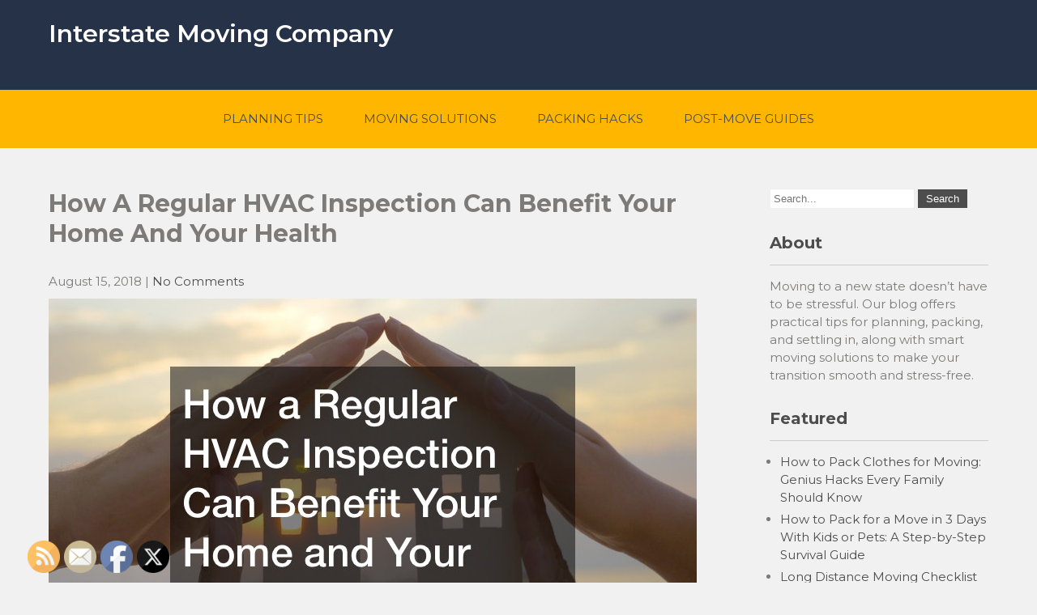

--- FILE ---
content_type: text/html; charset=UTF-8
request_url: https://interstatemovingcompany.me/2018/08/how-a-regular-hvac-inspection-can-benefit-your-home-and-your-health/
body_size: 15589
content:
 <!DOCTYPE html>
<html lang="en-US">
<head>
<meta charset="UTF-8">
<meta name="viewport" content="width=device-width">
<link rel="profile" href="http://gmpg.org/xfn/11">
<meta name='robots' content='index, follow, max-image-preview:large, max-snippet:-1, max-video-preview:-1' />

	<!-- This site is optimized with the Yoast SEO plugin v26.7 - https://yoast.com/wordpress/plugins/seo/ -->
	<title>How A Regular HVAC Inspection Can Benefit Your Home And Your Health - Interstate Moving Company</title>
	<link rel="canonical" href="https://interstatemovingcompany.me/2018/08/how-a-regular-hvac-inspection-can-benefit-your-home-and-your-health/" />
	<meta property="og:locale" content="en_US" />
	<meta property="og:type" content="article" />
	<meta property="og:title" content="How A Regular HVAC Inspection Can Benefit Your Home And Your Health - Interstate Moving Company" />
	<meta property="og:description" content="&nbsp; Are you in need of quality and reliable HVAC repairs? Do you have questions about repair and maintenance services? Have you been having trouble with your heating or cooling system? If so then you need to contact your local heating and cooling company or local HVAC contractor. Whether you have questions about furnace and [&hellip;]" />
	<meta property="og:url" content="https://interstatemovingcompany.me/2018/08/how-a-regular-hvac-inspection-can-benefit-your-home-and-your-health/" />
	<meta property="og:site_name" content="Interstate Moving Company" />
	<meta property="article:published_time" content="2018-08-15T01:51:57+00:00" />
	<meta property="article:modified_time" content="2023-06-03T14:03:03+00:00" />
	<meta property="og:image" content="http://interstatemovingcompany.me/wp-content/uploads/2022/10/731008.jpg" />
	<meta property="og:image:width" content="800" />
	<meta property="og:image:height" content="502" />
	<meta property="og:image:type" content="image/jpeg" />
	<meta name="author" content="Interstate Moving Company" />
	<meta name="twitter:card" content="summary_large_image" />
	<meta name="twitter:label1" content="Written by" />
	<meta name="twitter:data1" content="Interstate Moving Company" />
	<meta name="twitter:label2" content="Est. reading time" />
	<meta name="twitter:data2" content="6 minutes" />
	<script type="application/ld+json" class="yoast-schema-graph">{"@context":"https://schema.org","@graph":[{"@type":"Article","@id":"https://interstatemovingcompany.me/2018/08/how-a-regular-hvac-inspection-can-benefit-your-home-and-your-health/#article","isPartOf":{"@id":"https://interstatemovingcompany.me/2018/08/how-a-regular-hvac-inspection-can-benefit-your-home-and-your-health/"},"author":{"name":"Interstate Moving Company","@id":"https://interstatemovingcompany.me/#/schema/person/8c1bab118925818390089c5a7ee3034f"},"headline":"How A Regular HVAC Inspection Can Benefit Your Home And Your Health","datePublished":"2018-08-15T01:51:57+00:00","dateModified":"2023-06-03T14:03:03+00:00","mainEntityOfPage":{"@id":"https://interstatemovingcompany.me/2018/08/how-a-regular-hvac-inspection-can-benefit-your-home-and-your-health/"},"wordCount":1116,"commentCount":0,"publisher":{"@id":"https://interstatemovingcompany.me/#/schema/person/8c1bab118925818390089c5a7ee3034f"},"image":{"@id":"https://interstatemovingcompany.me/2018/08/how-a-regular-hvac-inspection-can-benefit-your-home-and-your-health/#primaryimage"},"thumbnailUrl":"https://interstatemovingcompany.me/wp-content/uploads/2022/10/731008.jpg","articleSection":["Commercial hvac system","Electrical contractor","Water filter"],"inLanguage":"en-US"},{"@type":"WebPage","@id":"https://interstatemovingcompany.me/2018/08/how-a-regular-hvac-inspection-can-benefit-your-home-and-your-health/","url":"https://interstatemovingcompany.me/2018/08/how-a-regular-hvac-inspection-can-benefit-your-home-and-your-health/","name":"How A Regular HVAC Inspection Can Benefit Your Home And Your Health - Interstate Moving Company","isPartOf":{"@id":"https://interstatemovingcompany.me/#website"},"primaryImageOfPage":{"@id":"https://interstatemovingcompany.me/2018/08/how-a-regular-hvac-inspection-can-benefit-your-home-and-your-health/#primaryimage"},"image":{"@id":"https://interstatemovingcompany.me/2018/08/how-a-regular-hvac-inspection-can-benefit-your-home-and-your-health/#primaryimage"},"thumbnailUrl":"https://interstatemovingcompany.me/wp-content/uploads/2022/10/731008.jpg","datePublished":"2018-08-15T01:51:57+00:00","dateModified":"2023-06-03T14:03:03+00:00","breadcrumb":{"@id":"https://interstatemovingcompany.me/2018/08/how-a-regular-hvac-inspection-can-benefit-your-home-and-your-health/#breadcrumb"},"inLanguage":"en-US","potentialAction":[{"@type":"ReadAction","target":["https://interstatemovingcompany.me/2018/08/how-a-regular-hvac-inspection-can-benefit-your-home-and-your-health/"]}]},{"@type":"ImageObject","inLanguage":"en-US","@id":"https://interstatemovingcompany.me/2018/08/how-a-regular-hvac-inspection-can-benefit-your-home-and-your-health/#primaryimage","url":"https://interstatemovingcompany.me/wp-content/uploads/2022/10/731008.jpg","contentUrl":"https://interstatemovingcompany.me/wp-content/uploads/2022/10/731008.jpg","width":800,"height":502},{"@type":"BreadcrumbList","@id":"https://interstatemovingcompany.me/2018/08/how-a-regular-hvac-inspection-can-benefit-your-home-and-your-health/#breadcrumb","itemListElement":[{"@type":"ListItem","position":1,"name":"Home","item":"https://interstatemovingcompany.me/"},{"@type":"ListItem","position":2,"name":"How A Regular HVAC Inspection Can Benefit Your Home And Your Health"}]},{"@type":"WebSite","@id":"https://interstatemovingcompany.me/#website","url":"https://interstatemovingcompany.me/","name":"Interstate Moving Company","description":"","publisher":{"@id":"https://interstatemovingcompany.me/#/schema/person/8c1bab118925818390089c5a7ee3034f"},"potentialAction":[{"@type":"SearchAction","target":{"@type":"EntryPoint","urlTemplate":"https://interstatemovingcompany.me/?s={search_term_string}"},"query-input":{"@type":"PropertyValueSpecification","valueRequired":true,"valueName":"search_term_string"}}],"inLanguage":"en-US"},{"@type":["Person","Organization"],"@id":"https://interstatemovingcompany.me/#/schema/person/8c1bab118925818390089c5a7ee3034f","name":"Interstate Moving Company","image":{"@type":"ImageObject","inLanguage":"en-US","@id":"https://interstatemovingcompany.me/#/schema/person/image/","url":"https://secure.gravatar.com/avatar/9baecf92bae6639a4e61738fb5c8b53b063b214f232b91bd950a7b295f0cd154?s=96&d=mm&r=g","contentUrl":"https://secure.gravatar.com/avatar/9baecf92bae6639a4e61738fb5c8b53b063b214f232b91bd950a7b295f0cd154?s=96&d=mm&r=g","caption":"Interstate Moving Company"},"logo":{"@id":"https://interstatemovingcompany.me/#/schema/person/image/"},"url":"https://interstatemovingcompany.me/author/admin/"}]}</script>
	<!-- / Yoast SEO plugin. -->


<link rel='dns-prefetch' href='//fonts.googleapis.com' />
<link rel="alternate" type="application/rss+xml" title="Interstate Moving Company &raquo; Feed" href="https://interstatemovingcompany.me/feed/" />
<link rel="alternate" title="oEmbed (JSON)" type="application/json+oembed" href="https://interstatemovingcompany.me/wp-json/oembed/1.0/embed?url=https%3A%2F%2Finterstatemovingcompany.me%2F2018%2F08%2Fhow-a-regular-hvac-inspection-can-benefit-your-home-and-your-health%2F" />
<link rel="alternate" title="oEmbed (XML)" type="text/xml+oembed" href="https://interstatemovingcompany.me/wp-json/oembed/1.0/embed?url=https%3A%2F%2Finterstatemovingcompany.me%2F2018%2F08%2Fhow-a-regular-hvac-inspection-can-benefit-your-home-and-your-health%2F&#038;format=xml" />
<style id='wp-img-auto-sizes-contain-inline-css'>
img:is([sizes=auto i],[sizes^="auto," i]){contain-intrinsic-size:3000px 1500px}
/*# sourceURL=wp-img-auto-sizes-contain-inline-css */
</style>
<style id='wp-emoji-styles-inline-css'>

	img.wp-smiley, img.emoji {
		display: inline !important;
		border: none !important;
		box-shadow: none !important;
		height: 1em !important;
		width: 1em !important;
		margin: 0 0.07em !important;
		vertical-align: -0.1em !important;
		background: none !important;
		padding: 0 !important;
	}
/*# sourceURL=wp-emoji-styles-inline-css */
</style>
<style id='wp-block-library-inline-css'>
:root{--wp-block-synced-color:#7a00df;--wp-block-synced-color--rgb:122,0,223;--wp-bound-block-color:var(--wp-block-synced-color);--wp-editor-canvas-background:#ddd;--wp-admin-theme-color:#007cba;--wp-admin-theme-color--rgb:0,124,186;--wp-admin-theme-color-darker-10:#006ba1;--wp-admin-theme-color-darker-10--rgb:0,107,160.5;--wp-admin-theme-color-darker-20:#005a87;--wp-admin-theme-color-darker-20--rgb:0,90,135;--wp-admin-border-width-focus:2px}@media (min-resolution:192dpi){:root{--wp-admin-border-width-focus:1.5px}}.wp-element-button{cursor:pointer}:root .has-very-light-gray-background-color{background-color:#eee}:root .has-very-dark-gray-background-color{background-color:#313131}:root .has-very-light-gray-color{color:#eee}:root .has-very-dark-gray-color{color:#313131}:root .has-vivid-green-cyan-to-vivid-cyan-blue-gradient-background{background:linear-gradient(135deg,#00d084,#0693e3)}:root .has-purple-crush-gradient-background{background:linear-gradient(135deg,#34e2e4,#4721fb 50%,#ab1dfe)}:root .has-hazy-dawn-gradient-background{background:linear-gradient(135deg,#faaca8,#dad0ec)}:root .has-subdued-olive-gradient-background{background:linear-gradient(135deg,#fafae1,#67a671)}:root .has-atomic-cream-gradient-background{background:linear-gradient(135deg,#fdd79a,#004a59)}:root .has-nightshade-gradient-background{background:linear-gradient(135deg,#330968,#31cdcf)}:root .has-midnight-gradient-background{background:linear-gradient(135deg,#020381,#2874fc)}:root{--wp--preset--font-size--normal:16px;--wp--preset--font-size--huge:42px}.has-regular-font-size{font-size:1em}.has-larger-font-size{font-size:2.625em}.has-normal-font-size{font-size:var(--wp--preset--font-size--normal)}.has-huge-font-size{font-size:var(--wp--preset--font-size--huge)}.has-text-align-center{text-align:center}.has-text-align-left{text-align:left}.has-text-align-right{text-align:right}.has-fit-text{white-space:nowrap!important}#end-resizable-editor-section{display:none}.aligncenter{clear:both}.items-justified-left{justify-content:flex-start}.items-justified-center{justify-content:center}.items-justified-right{justify-content:flex-end}.items-justified-space-between{justify-content:space-between}.screen-reader-text{border:0;clip-path:inset(50%);height:1px;margin:-1px;overflow:hidden;padding:0;position:absolute;width:1px;word-wrap:normal!important}.screen-reader-text:focus{background-color:#ddd;clip-path:none;color:#444;display:block;font-size:1em;height:auto;left:5px;line-height:normal;padding:15px 23px 14px;text-decoration:none;top:5px;width:auto;z-index:100000}html :where(.has-border-color){border-style:solid}html :where([style*=border-top-color]){border-top-style:solid}html :where([style*=border-right-color]){border-right-style:solid}html :where([style*=border-bottom-color]){border-bottom-style:solid}html :where([style*=border-left-color]){border-left-style:solid}html :where([style*=border-width]){border-style:solid}html :where([style*=border-top-width]){border-top-style:solid}html :where([style*=border-right-width]){border-right-style:solid}html :where([style*=border-bottom-width]){border-bottom-style:solid}html :where([style*=border-left-width]){border-left-style:solid}html :where(img[class*=wp-image-]){height:auto;max-width:100%}:where(figure){margin:0 0 1em}html :where(.is-position-sticky){--wp-admin--admin-bar--position-offset:var(--wp-admin--admin-bar--height,0px)}@media screen and (max-width:600px){html :where(.is-position-sticky){--wp-admin--admin-bar--position-offset:0px}}

/*# sourceURL=wp-block-library-inline-css */
</style><style id='global-styles-inline-css'>
:root{--wp--preset--aspect-ratio--square: 1;--wp--preset--aspect-ratio--4-3: 4/3;--wp--preset--aspect-ratio--3-4: 3/4;--wp--preset--aspect-ratio--3-2: 3/2;--wp--preset--aspect-ratio--2-3: 2/3;--wp--preset--aspect-ratio--16-9: 16/9;--wp--preset--aspect-ratio--9-16: 9/16;--wp--preset--color--black: #000000;--wp--preset--color--cyan-bluish-gray: #abb8c3;--wp--preset--color--white: #ffffff;--wp--preset--color--pale-pink: #f78da7;--wp--preset--color--vivid-red: #cf2e2e;--wp--preset--color--luminous-vivid-orange: #ff6900;--wp--preset--color--luminous-vivid-amber: #fcb900;--wp--preset--color--light-green-cyan: #7bdcb5;--wp--preset--color--vivid-green-cyan: #00d084;--wp--preset--color--pale-cyan-blue: #8ed1fc;--wp--preset--color--vivid-cyan-blue: #0693e3;--wp--preset--color--vivid-purple: #9b51e0;--wp--preset--gradient--vivid-cyan-blue-to-vivid-purple: linear-gradient(135deg,rgb(6,147,227) 0%,rgb(155,81,224) 100%);--wp--preset--gradient--light-green-cyan-to-vivid-green-cyan: linear-gradient(135deg,rgb(122,220,180) 0%,rgb(0,208,130) 100%);--wp--preset--gradient--luminous-vivid-amber-to-luminous-vivid-orange: linear-gradient(135deg,rgb(252,185,0) 0%,rgb(255,105,0) 100%);--wp--preset--gradient--luminous-vivid-orange-to-vivid-red: linear-gradient(135deg,rgb(255,105,0) 0%,rgb(207,46,46) 100%);--wp--preset--gradient--very-light-gray-to-cyan-bluish-gray: linear-gradient(135deg,rgb(238,238,238) 0%,rgb(169,184,195) 100%);--wp--preset--gradient--cool-to-warm-spectrum: linear-gradient(135deg,rgb(74,234,220) 0%,rgb(151,120,209) 20%,rgb(207,42,186) 40%,rgb(238,44,130) 60%,rgb(251,105,98) 80%,rgb(254,248,76) 100%);--wp--preset--gradient--blush-light-purple: linear-gradient(135deg,rgb(255,206,236) 0%,rgb(152,150,240) 100%);--wp--preset--gradient--blush-bordeaux: linear-gradient(135deg,rgb(254,205,165) 0%,rgb(254,45,45) 50%,rgb(107,0,62) 100%);--wp--preset--gradient--luminous-dusk: linear-gradient(135deg,rgb(255,203,112) 0%,rgb(199,81,192) 50%,rgb(65,88,208) 100%);--wp--preset--gradient--pale-ocean: linear-gradient(135deg,rgb(255,245,203) 0%,rgb(182,227,212) 50%,rgb(51,167,181) 100%);--wp--preset--gradient--electric-grass: linear-gradient(135deg,rgb(202,248,128) 0%,rgb(113,206,126) 100%);--wp--preset--gradient--midnight: linear-gradient(135deg,rgb(2,3,129) 0%,rgb(40,116,252) 100%);--wp--preset--font-size--small: 13px;--wp--preset--font-size--medium: 20px;--wp--preset--font-size--large: 36px;--wp--preset--font-size--x-large: 42px;--wp--preset--spacing--20: 0.44rem;--wp--preset--spacing--30: 0.67rem;--wp--preset--spacing--40: 1rem;--wp--preset--spacing--50: 1.5rem;--wp--preset--spacing--60: 2.25rem;--wp--preset--spacing--70: 3.38rem;--wp--preset--spacing--80: 5.06rem;--wp--preset--shadow--natural: 6px 6px 9px rgba(0, 0, 0, 0.2);--wp--preset--shadow--deep: 12px 12px 50px rgba(0, 0, 0, 0.4);--wp--preset--shadow--sharp: 6px 6px 0px rgba(0, 0, 0, 0.2);--wp--preset--shadow--outlined: 6px 6px 0px -3px rgb(255, 255, 255), 6px 6px rgb(0, 0, 0);--wp--preset--shadow--crisp: 6px 6px 0px rgb(0, 0, 0);}:where(.is-layout-flex){gap: 0.5em;}:where(.is-layout-grid){gap: 0.5em;}body .is-layout-flex{display: flex;}.is-layout-flex{flex-wrap: wrap;align-items: center;}.is-layout-flex > :is(*, div){margin: 0;}body .is-layout-grid{display: grid;}.is-layout-grid > :is(*, div){margin: 0;}:where(.wp-block-columns.is-layout-flex){gap: 2em;}:where(.wp-block-columns.is-layout-grid){gap: 2em;}:where(.wp-block-post-template.is-layout-flex){gap: 1.25em;}:where(.wp-block-post-template.is-layout-grid){gap: 1.25em;}.has-black-color{color: var(--wp--preset--color--black) !important;}.has-cyan-bluish-gray-color{color: var(--wp--preset--color--cyan-bluish-gray) !important;}.has-white-color{color: var(--wp--preset--color--white) !important;}.has-pale-pink-color{color: var(--wp--preset--color--pale-pink) !important;}.has-vivid-red-color{color: var(--wp--preset--color--vivid-red) !important;}.has-luminous-vivid-orange-color{color: var(--wp--preset--color--luminous-vivid-orange) !important;}.has-luminous-vivid-amber-color{color: var(--wp--preset--color--luminous-vivid-amber) !important;}.has-light-green-cyan-color{color: var(--wp--preset--color--light-green-cyan) !important;}.has-vivid-green-cyan-color{color: var(--wp--preset--color--vivid-green-cyan) !important;}.has-pale-cyan-blue-color{color: var(--wp--preset--color--pale-cyan-blue) !important;}.has-vivid-cyan-blue-color{color: var(--wp--preset--color--vivid-cyan-blue) !important;}.has-vivid-purple-color{color: var(--wp--preset--color--vivid-purple) !important;}.has-black-background-color{background-color: var(--wp--preset--color--black) !important;}.has-cyan-bluish-gray-background-color{background-color: var(--wp--preset--color--cyan-bluish-gray) !important;}.has-white-background-color{background-color: var(--wp--preset--color--white) !important;}.has-pale-pink-background-color{background-color: var(--wp--preset--color--pale-pink) !important;}.has-vivid-red-background-color{background-color: var(--wp--preset--color--vivid-red) !important;}.has-luminous-vivid-orange-background-color{background-color: var(--wp--preset--color--luminous-vivid-orange) !important;}.has-luminous-vivid-amber-background-color{background-color: var(--wp--preset--color--luminous-vivid-amber) !important;}.has-light-green-cyan-background-color{background-color: var(--wp--preset--color--light-green-cyan) !important;}.has-vivid-green-cyan-background-color{background-color: var(--wp--preset--color--vivid-green-cyan) !important;}.has-pale-cyan-blue-background-color{background-color: var(--wp--preset--color--pale-cyan-blue) !important;}.has-vivid-cyan-blue-background-color{background-color: var(--wp--preset--color--vivid-cyan-blue) !important;}.has-vivid-purple-background-color{background-color: var(--wp--preset--color--vivid-purple) !important;}.has-black-border-color{border-color: var(--wp--preset--color--black) !important;}.has-cyan-bluish-gray-border-color{border-color: var(--wp--preset--color--cyan-bluish-gray) !important;}.has-white-border-color{border-color: var(--wp--preset--color--white) !important;}.has-pale-pink-border-color{border-color: var(--wp--preset--color--pale-pink) !important;}.has-vivid-red-border-color{border-color: var(--wp--preset--color--vivid-red) !important;}.has-luminous-vivid-orange-border-color{border-color: var(--wp--preset--color--luminous-vivid-orange) !important;}.has-luminous-vivid-amber-border-color{border-color: var(--wp--preset--color--luminous-vivid-amber) !important;}.has-light-green-cyan-border-color{border-color: var(--wp--preset--color--light-green-cyan) !important;}.has-vivid-green-cyan-border-color{border-color: var(--wp--preset--color--vivid-green-cyan) !important;}.has-pale-cyan-blue-border-color{border-color: var(--wp--preset--color--pale-cyan-blue) !important;}.has-vivid-cyan-blue-border-color{border-color: var(--wp--preset--color--vivid-cyan-blue) !important;}.has-vivid-purple-border-color{border-color: var(--wp--preset--color--vivid-purple) !important;}.has-vivid-cyan-blue-to-vivid-purple-gradient-background{background: var(--wp--preset--gradient--vivid-cyan-blue-to-vivid-purple) !important;}.has-light-green-cyan-to-vivid-green-cyan-gradient-background{background: var(--wp--preset--gradient--light-green-cyan-to-vivid-green-cyan) !important;}.has-luminous-vivid-amber-to-luminous-vivid-orange-gradient-background{background: var(--wp--preset--gradient--luminous-vivid-amber-to-luminous-vivid-orange) !important;}.has-luminous-vivid-orange-to-vivid-red-gradient-background{background: var(--wp--preset--gradient--luminous-vivid-orange-to-vivid-red) !important;}.has-very-light-gray-to-cyan-bluish-gray-gradient-background{background: var(--wp--preset--gradient--very-light-gray-to-cyan-bluish-gray) !important;}.has-cool-to-warm-spectrum-gradient-background{background: var(--wp--preset--gradient--cool-to-warm-spectrum) !important;}.has-blush-light-purple-gradient-background{background: var(--wp--preset--gradient--blush-light-purple) !important;}.has-blush-bordeaux-gradient-background{background: var(--wp--preset--gradient--blush-bordeaux) !important;}.has-luminous-dusk-gradient-background{background: var(--wp--preset--gradient--luminous-dusk) !important;}.has-pale-ocean-gradient-background{background: var(--wp--preset--gradient--pale-ocean) !important;}.has-electric-grass-gradient-background{background: var(--wp--preset--gradient--electric-grass) !important;}.has-midnight-gradient-background{background: var(--wp--preset--gradient--midnight) !important;}.has-small-font-size{font-size: var(--wp--preset--font-size--small) !important;}.has-medium-font-size{font-size: var(--wp--preset--font-size--medium) !important;}.has-large-font-size{font-size: var(--wp--preset--font-size--large) !important;}.has-x-large-font-size{font-size: var(--wp--preset--font-size--x-large) !important;}
/*# sourceURL=global-styles-inline-css */
</style>

<style id='classic-theme-styles-inline-css'>
/*! This file is auto-generated */
.wp-block-button__link{color:#fff;background-color:#32373c;border-radius:9999px;box-shadow:none;text-decoration:none;padding:calc(.667em + 2px) calc(1.333em + 2px);font-size:1.125em}.wp-block-file__button{background:#32373c;color:#fff;text-decoration:none}
/*# sourceURL=/wp-includes/css/classic-themes.min.css */
</style>
<link rel='stylesheet' id='SFSImainCss-css' href='https://interstatemovingcompany.me/wp-content/plugins/ultimate-social-media-icons/css/sfsi-style.css?ver=2.9.6' media='all' />
<link rel='stylesheet' id='movers-lite-font-css' href='https://fonts.googleapis.com/css?family=Montserrat%3A400%2C600%2C700&#038;ver=6.9' media='all' />
<link rel='stylesheet' id='movers-lite-basic-style-css' href='https://interstatemovingcompany.me/wp-content/themes/movers-lite/style.css?ver=6.9' media='all' />
<link rel='stylesheet' id='movers-lite-editor-style-css' href='https://interstatemovingcompany.me/wp-content/themes/movers-lite/editor-style.css?ver=6.9' media='all' />
<link rel='stylesheet' id='movers-lite-responsive-style-css' href='https://interstatemovingcompany.me/wp-content/themes/movers-lite/css/theme-responsive.css?ver=6.9' media='all' />
<link rel='stylesheet' id='nivo-style-css' href='https://interstatemovingcompany.me/wp-content/themes/movers-lite/css/nivo-slider.css?ver=6.9' media='all' />
<link rel='stylesheet' id='font-awesome-style-css' href='https://interstatemovingcompany.me/wp-content/themes/movers-lite/css/font-awesome.css?ver=6.9' media='all' />
<script src="https://interstatemovingcompany.me/wp-includes/js/jquery/jquery.min.js?ver=3.7.1" id="jquery-core-js"></script>
<script src="https://interstatemovingcompany.me/wp-includes/js/jquery/jquery-migrate.min.js?ver=3.4.1" id="jquery-migrate-js"></script>
<script src="https://interstatemovingcompany.me/wp-content/themes/movers-lite/js/jquery.nivo.slider.js?ver=6.9" id="jquery-nivo-slider-js-js"></script>
<script src="https://interstatemovingcompany.me/wp-content/themes/movers-lite/js/custom.js?ver=6.9" id="movers-lite-customscripts-js"></script>
<link rel="https://api.w.org/" href="https://interstatemovingcompany.me/wp-json/" /><link rel="alternate" title="JSON" type="application/json" href="https://interstatemovingcompany.me/wp-json/wp/v2/posts/600" /><link rel="EditURI" type="application/rsd+xml" title="RSD" href="https://interstatemovingcompany.me/xmlrpc.php?rsd" />
<meta name="generator" content="WordPress 6.9" />
<link rel='shortlink' href='https://interstatemovingcompany.me/?p=600' />
<meta name="ahrefs-site-verification" content="1a1cea6ca927835ba8bf44cf778e8246bc4e456a80f2678363020750c29153e8">
<meta name="follow.[base64]" content="xZSaB4z9exKy5Sh69bC3"/>        <style>
				a, 
				.tm_client strong,
				.postmeta a:hover,
				#sidebar ul li a:hover,
				.blog-post h3.entry-title,
				.sitenav ul li a:hover,
				.sitenav ul li:hover > ul li a:hover{
					color:#4d4d4d;
				}
				a.blog-more:hover,
				.nav-links .current, 
				.nav-links a:hover,
				#commentform input#submit,
				input.search-submit,
				.nivo-controlNav a.active,
				.blog-date .date,
				a.read-more,
				.copyright-wrapper{
					background-color:#4d4d4d;
				}
				.header-top{
					background-color:#1b273d;
				}
				.header{
					background-color:#263247;
				}
				#navigation,
				.sitenav ul li ul{
					background-color:#ffb600;
				}
				.section-box .sec-left a{
					border:2px solid #4d4d4d;
				}
				
		</style>
	<meta name="generator" content="speculation-rules 1.6.0">
	<style type="text/css">
			.header{
			background-image: url();
			background-position: center top;
		}
		.logo h1 a { color:#ffffff;}
		
	</style>
	</head>

<body class="wp-singular post-template-default single single-post postid-600 single-format-standard wp-embed-responsive wp-theme-movers-lite sfsi_actvite_theme_default">
<a class="skip-link screen-reader-text" href="#sitemain">
	Skip to content</a>

<div class="header">
	<div class="header-inner">
      <div class="logo">
       						<h1><a href="https://interstatemovingcompany.me/" rel="home">Interstate Moving Company</a></h1>

					    </div><!-- .logo -->                 
    <div class="header_right"> 
    	<div class="right-box last">  
        	          
            <div class="bx-text">
            	                             </div><!-- bx-text --><div class="clear"></div>
        </div><!-- right-box --> 
    	<div class="right-box">    
        	        
            <div class="bx-text">
            	                            </div><!-- bx-text --><div class="clear"></div>
        </div><!-- right-box -->
        
        
    </div><!--header_right-->    
 <div class="clear"></div>
</div><!-- .header-inner-->
</div><!-- .header -->

<div id="navigation">
	<div class="container">
    	<div class="toggle">
            <a class="toggleMenu" href="#">
                Menu                
            </a>
    	</div><!-- toggle -->    
    <div class="sitenav">                   
   	 	<div class="menu-main-menu-container"><ul id="menu-main-menu" class="menu"><li id="menu-item-3234" class="menu-item menu-item-type-taxonomy menu-item-object-category menu-item-3234"><a href="https://interstatemovingcompany.me/category/planning-tips/">Planning Tips</a></li>
<li id="menu-item-3235" class="menu-item menu-item-type-taxonomy menu-item-object-category menu-item-3235"><a href="https://interstatemovingcompany.me/category/moving-solutions/">Moving Solutions</a></li>
<li id="menu-item-3236" class="menu-item menu-item-type-taxonomy menu-item-object-category menu-item-3236"><a href="https://interstatemovingcompany.me/category/packing-hacks/">Packing Hacks</a></li>
<li id="menu-item-3237" class="menu-item menu-item-type-taxonomy menu-item-object-category menu-item-3237"><a href="https://interstatemovingcompany.me/category/post-move-guides/">Post-Move Guides</a></li>
</ul></div>   
    </div><!--.sitenav -->
    <div class="clear"></div>
    </div><!-- container -->    
</div><!-- navigation -->  <div class="main-container">
<div class="content-area">
    <div class="middle-align content_sidebar">
        <div class="site-main" id="sitemain">
			                <article id="post-600" class="single-post post-600 post type-post status-publish format-standard has-post-thumbnail hentry category-commercial-hvac-system category-electrical-contractor category-water-filter">

    <header class="entry-header">
        <h1 class="entry-title">How A Regular HVAC Inspection Can Benefit Your Home And Your Health</h1>
    </header><!-- .entry-header -->

    <div class="entry-content">
        <div class="postmeta">
            <div class="post-date">August 15, 2018</div><!-- post-date -->
            <div class="post-comment"> | <a href="https://interstatemovingcompany.me/2018/08/how-a-regular-hvac-inspection-can-benefit-your-home-and-your-health/#respond">No Comments</a></div>
            <div class="clear"></div>
        </div><!-- postmeta -->
		<div class="post-thumb"><img width="800" height="502" src="https://interstatemovingcompany.me/wp-content/uploads/2022/10/731008.jpg" class="attachment-post-thumbnail size-post-thumbnail wp-post-image" alt="" decoding="async" fetchpriority="high" srcset="https://interstatemovingcompany.me/wp-content/uploads/2022/10/731008.jpg 800w, https://interstatemovingcompany.me/wp-content/uploads/2022/10/731008-300x188.jpg 300w, https://interstatemovingcompany.me/wp-content/uploads/2022/10/731008-768x482.jpg 768w" sizes="(max-width: 800px) 100vw, 800px" /></div><br />        <img decoding="async" src="/wp-content/uploads/2021/04/disclosure12.png" style="width:100%; margin:auto;">
<br>&nbsp;<br>
<p><img decoding="async" src="https://s3.amazonaws.com/zuw/1524_600_753319_1.jpg" width="600" /></p>
<p>Are you in need of quality and reliable <a href="https://weeksservicecompany.com">HVAC repairs</a>? Do you have questions about repair and maintenance services? Have you been having trouble with your heating or cooling system? If so then you need to contact your local heating and cooling company or local HVAC contractor.</p>
<p>Whether you have questions about furnace and air handler services or you are having issues with your cooling or hot air distribution performance, these local pros have the answers you are looking for. They understand what makes each system work and what warning signs to look for when issues start to arise. They also know all the various HVAC features you need to consider and what HVAC procedures are best for your use and needs.</p>
<p><img decoding="async" src="https://s3.amazonaws.com/zuw/1524_600_98040_2.jpg" width="600" /></p>
<p>Don&#8217;t spend another summer sweating or another winter shivering. Call your local heating and cooling professionals and make sure your HVAC system is ready for the year ahead! No matter what system you have or how old it might be, they can help you get everything ready for the season. Call and schedule your consultation or on-site inspection today to get started.</p>
<p>Having heating that works in your home is important to getting through the winter months without dangerous temperatures inside. It&#8217;s important to get <a href="https://www.qualtechhvac.com">heating repair</a> before the cold seasons start if the heating unit isn&#8217;t working well. You may want to test the system before the cold weather begins to see whether it needs any work.</p>
<p>A heating and air conditioning technician will know all about HVAC systems and how to repair and maintain them. It&#8217;s important that you understand about HVAC technician skills and how much training they have to fix these units. It can be highly dangerous for you to attempt to do the repairs yourself if you don&#8217;t really know what you&#8217;re doing. A trained and certified technician knows how to handle it all safely.</p>
<p>The AC cooling and heating price that you pay for repairs depends on your local area and what is wrong with the unit. If it needed to have parts replaced, this can end up being expensive. Some regions have higher labor costs than others, with urban areas often having higher hourly prices for labor. It&#8217;s a good idea to get an estimate on the work before you agree to get the work done.</p>
<p><iframe title="YouTube video player" src="https://www.youtube.com/embed/OfFQFdLo0xw" width="560" height="315" frameborder="0" allowfullscreen="allowfullscreen"></iframe></p>
<p><!--noteaser-->Whether you crank up the air conditioning in the dog days or summer or turn up the heat in the bitter cold of winter, everyone loves the ability to control their home heating and cooling system.</p>
<p>Air conditioning is used in the United States more than all other nations combined. Eighty four percent of all homes in the United States have some sort of air conditioning. When it comes to energy use, heating and cooling account for 48 percent of the energy use in a typical home. In some Southern states, central air conditioning is used all summer long.</p>
<p>But all that use of air conditioning for home cooling comes with a cost. The U.S. Department of Energy says that anywhere from 25 to 40 percent of the energy used in the heating and cooling of a home is wasted. The energy is wasted do in part to contaminants in the HVAC system, causing it to work harder.</p>
<p>The Heating, Venting and Air Conditioning (HVAC) system is one that combines all three functions or buildings and homes. Air pollutants and contaminants like dust and dander and chemicals are pulled into an HVAC system constantly and recirculated five to seven times. As it continues, the recirculation causes a buildup in the duct work, ultimately causing harm to the residents living in a home.</p>
<p>Having a proper heating and cooling system in a home and can save a good deal of money for the average homeowner in two ways:</p>
<ul>
<li>A programmable thermostat can save up to $180 in air conditioning costs each year.</li>
<li>Each degree you drop your thermostat in the winter will save a minimum of three percent on a heating bill, according to the Department of Energy.</li>
</ul>
<p>It’s important to have <a title="Plumbing kerrville tx, Plumbing" href="http://bosworthkerrville.com/reverse-osmosis/">HVAC system inspections twice a year</a>. The average HVAC unit last 12 years and proper inspections are of great value to home owners and can alert homeowners to other home repairs that may be needed.</p>
<p>The average HVAC inspection costs a little over $300 and can run a little higher on the high end to about $475. Verifying the cost of an HVAC inspection is important and online quotes don’t always match up with the actual cost of the inspection.<br />
HVAC companies may vary in their process for checking a home’s HVAC system, but the inspection generally includes some of the following:</p>
<ul>
<li>testing of safety controls</li>
<li>testing gas pressure and piping</li>
<li>inspection of blower components</li>
<li>testing for correct air flow</li>
<li>calibrating the thermostat</li>
<li>checking the air filter</li>
<li>inspecting the condition of equipment</li>
<li>inspecting electrical connections</li>
<li>inspecting temperate differentiations</li>
</ul>
<p>There are many other steps that may be included in an HVAC inspection, but professionals provide a complete report to give homeowners a look at how their HVAC system is functioning.</p>
<p>Whether you live in Las Vegas or in the mountains of Colorado, a proper inspection of your HVAC system is paramount. Some HVAC experts estimate that as many as 75 percent of no-heat calls in the middle of winter are related to not keeping up with maintenance.</p>
<p>Twice yearly inspections of HVAC systems are important as a lack of proper maintenance can cause problems in a home, result in higher utility bills and potentially cause <a title="health" href="http://www.healthedco.com">health</a> issues for residents. A proper inspection can ensure improved home efficiency and potentially eliminate other repairs tied to a lack of HVAC maintenance.</p>
<p><iframe title="3 Things HVAC Contractors Don&#039;t Want You To Know About." width="500" height="281" src="https://www.youtube.com/embed/SkLMRM9NnBY?feature=oembed" frameborder="0" allow="accelerometer; autoplay; clipboard-write; encrypted-media; gyroscope; picture-in-picture; web-share" referrerpolicy="strict-origin-when-cross-origin" allowfullscreen></iframe></p>
<p>As important as a working HVAC system is, it’s also important to have clean water. If contaminants are constantly recirculated from a dirty HVAC system, chances are some of those contaminants are getting in your water and you need an efficent water filter.</p>
<p>One solution for this is a reverse osmosis system. Unlike a whole-house filtration system through which some harmful chemicals may still get through, a reverse osmosis system has a small, semi-permeable membrane, which helps eliminate many of the smaller harmful bacteria. A reverse osmosis system is an ideal choice for water treatment as it helps protect your immune system and it’s likely that the same company checking your HVAC system can also install a reverse osmosis system for you.</p>
<p>If a HVAC inspection or HVAC repair might be in your future, HVAC.com can provide a list of HVAC service companies in your area and can answer questions homeowners may have about an inspection.</p>
<p><img decoding="async" src="https://s3.amazonaws.com/zuw/1524_600_605845_1.jpg" width="600" /></p>
        </div><!-- .entry-content --><div class="clear"></div>
                <div class="postmeta">
            <div class="post-categories"><a href="https://interstatemovingcompany.me/category/commercial-hvac-system/" rel="category tag">Commercial hvac system</a>, <a href="https://interstatemovingcompany.me/category/electrical-contractor/" rel="category tag">Electrical contractor</a>, <a href="https://interstatemovingcompany.me/category/water-filter/" rel="category tag">Water filter</a></div>
            <div class="post-tags"> </div>
            <div class="clear"></div>
        </div><!-- postmeta -->
    
   
    <footer class="entry-meta">
            </footer><!-- .entry-meta -->

</article>                
	<nav class="navigation post-navigation" aria-label="Posts">
		<h2 class="screen-reader-text">Post navigation</h2>
		<div class="nav-links"><div class="nav-previous"><a href="https://interstatemovingcompany.me/2018/08/tips-to-eliminate-ground-squirrels-around-your-home/" rel="prev">Tips to Eliminate Ground Squirrels Around your Home</a></div><div class="nav-next"><a href="https://interstatemovingcompany.me/2018/08/yearly-roof-inspections-can-help-you-keep-track-of-the-condition-of-your-property/" rel="next">Yearly Roof Inspections Can Help You Keep Track of the Condition of Your Property</a></div></div>
	</nav>                                    </div>
        <div id="sidebar">
    
    <aside id="search-3" class="widget widget_search"><form role="search" method="get" class="search-form" action="https://interstatemovingcompany.me/">
	<label>
		<input type="search" class="search-field" placeholder="Search..." value="" name="s">
	</label>
	<input type="submit" class="search-submit" value="Search">
</form>
</aside><aside id="text-4" class="widget widget_text"><h3 class="widget-title">About</h3>			<div class="textwidget"><p>Moving to a new state doesn’t have to be stressful. Our blog offers practical tips for planning, packing, and settling in, along with smart moving solutions to make your transition smooth and stress-free.</p>
</div>
		</aside><aside id="listcategorypostswidget-2" class="widget widget_listcategorypostswidget"><h3 class="widget-title">Featured</h3><ul class="lcp_catlist" id="lcp_instance_listcategorypostswidget-2"><li><a href="https://interstatemovingcompany.me/2025/08/how-to-pack-clothes-for-moving-genius-hacks-every-family-should-know/">How to Pack Clothes for Moving: Genius Hacks Every Family Should Know</a></li><li><a href="https://interstatemovingcompany.me/2025/08/how-to-pack-for-a-move-in-3-days-with-kids-or-pets-a-step-by-step-survival-guide/">How to Pack for a Move in 3 Days With Kids or Pets: A Step-by-Step Survival Guide</a></li><li><a href="https://interstatemovingcompany.me/2025/02/long-distance-moving-checklist-before-you-move/">Long Distance Moving Checklist Before You Move</a></li><li><a href="https://interstatemovingcompany.me/2024/11/how-to-enhance-your-homes-exterior-with-outdoor-renovations/">How to Enhance Your Home’s Exterior with Outdoor Renovations</a></li></ul></aside><aside id="calendar-2" class="widget widget_calendar"><h3 class="widget-title">Post Calendar</h3><div id="calendar_wrap" class="calendar_wrap"><table id="wp-calendar" class="wp-calendar-table">
	<caption>August 2018</caption>
	<thead>
	<tr>
		<th scope="col" aria-label="Monday">M</th>
		<th scope="col" aria-label="Tuesday">T</th>
		<th scope="col" aria-label="Wednesday">W</th>
		<th scope="col" aria-label="Thursday">T</th>
		<th scope="col" aria-label="Friday">F</th>
		<th scope="col" aria-label="Saturday">S</th>
		<th scope="col" aria-label="Sunday">S</th>
	</tr>
	</thead>
	<tbody>
	<tr>
		<td colspan="2" class="pad">&nbsp;</td><td><a href="https://interstatemovingcompany.me/2018/08/01/" aria-label="Posts published on August 1, 2018">1</a></td><td>2</td><td>3</td><td>4</td><td>5</td>
	</tr>
	<tr>
		<td><a href="https://interstatemovingcompany.me/2018/08/06/" aria-label="Posts published on August 6, 2018">6</a></td><td><a href="https://interstatemovingcompany.me/2018/08/07/" aria-label="Posts published on August 7, 2018">7</a></td><td><a href="https://interstatemovingcompany.me/2018/08/08/" aria-label="Posts published on August 8, 2018">8</a></td><td>9</td><td>10</td><td>11</td><td>12</td>
	</tr>
	<tr>
		<td>13</td><td>14</td><td><a href="https://interstatemovingcompany.me/2018/08/15/" aria-label="Posts published on August 15, 2018">15</a></td><td><a href="https://interstatemovingcompany.me/2018/08/16/" aria-label="Posts published on August 16, 2018">16</a></td><td><a href="https://interstatemovingcompany.me/2018/08/17/" aria-label="Posts published on August 17, 2018">17</a></td><td>18</td><td><a href="https://interstatemovingcompany.me/2018/08/19/" aria-label="Posts published on August 19, 2018">19</a></td>
	</tr>
	<tr>
		<td><a href="https://interstatemovingcompany.me/2018/08/20/" aria-label="Posts published on August 20, 2018">20</a></td><td>21</td><td><a href="https://interstatemovingcompany.me/2018/08/22/" aria-label="Posts published on August 22, 2018">22</a></td><td>23</td><td>24</td><td>25</td><td>26</td>
	</tr>
	<tr>
		<td>27</td><td>28</td><td>29</td><td>30</td><td>31</td>
		<td class="pad" colspan="2">&nbsp;</td>
	</tr>
	</tbody>
	</table><nav aria-label="Previous and next months" class="wp-calendar-nav">
		<span class="wp-calendar-nav-prev"><a href="https://interstatemovingcompany.me/2018/07/">&laquo; Jul</a></span>
		<span class="pad">&nbsp;</span>
		<span class="wp-calendar-nav-next"><a href="https://interstatemovingcompany.me/2018/09/">Sep &raquo;</a></span>
	</nav></div></aside>
		<aside id="recent-posts-2" class="widget widget_recent_entries">
		<h3 class="widget-title">Recent Posts</h3><nav aria-label="Recent Posts">
		<ul>
											<li>
					<a href="https://interstatemovingcompany.me/2025/12/10-essential-remodeling-tips-before-selling-your-home-quickly/">10 Essential Remodeling Tips Before Selling Your Home Quickly</a>
									</li>
											<li>
					<a href="https://interstatemovingcompany.me/2025/12/how-to-prioritize-repairs-after-moving-into-a-fixer-upper/">How to Prioritize Repairs After Moving Into a Fixer-Upper</a>
									</li>
											<li>
					<a href="https://interstatemovingcompany.me/2025/11/how-to-prepare-for-an-interstate-move/">How to Prepare for an Interstate Move</a>
									</li>
											<li>
					<a href="https://interstatemovingcompany.me/2025/10/answering-the-question-which-types-of-benjamin-moore-paint-near-me-should-i-avoid/">Answering the Question, &#8220;Which Types of Benjamin Moore Paint Near Me Should I Avoid?&#8221;</a>
									</li>
											<li>
					<a href="https://interstatemovingcompany.me/2025/10/prepare-home-severe-weather/">Preparing Your Home for Severe Weather</a>
									</li>
					</ul>

		</nav></aside>	
</div><!-- sidebar -->
        <div class="clear"></div>
    </div>
</div>

</div><!-- main-container -->

<div class="copyright-wrapper">
        	<div class="container">
                <div class="copyright">
                    	<p><a href="https://interstatemovingcompany.me/" rel="home">Interstate Moving Company  2026 . Powered by WordPress</p>               
                </div><!-- copyright --><div class="clear"></div>           
            </div><!-- container -->
        </div>
    </div>
        
<script type="speculationrules">
{"prerender":[{"source":"document","where":{"and":[{"href_matches":"/*"},{"not":{"href_matches":["/wp-*.php","/wp-admin/*","/wp-content/uploads/*","/wp-content/*","/wp-content/plugins/*","/wp-content/themes/movers-lite/*","/*\\?(.+)"]}},{"not":{"selector_matches":"a[rel~=\"nofollow\"]"}},{"not":{"selector_matches":".no-prerender, .no-prerender a"}},{"not":{"selector_matches":".no-prefetch, .no-prefetch a"}}]},"eagerness":"moderate"}]}
</script>
<div id="footersect">
    <p class="text-center">Copyright © 
        <script>
            var CurrentYear = new Date().getFullYear()
            document.write(CurrentYear)
        </script>
		All Rights Reserved. Interstate Moving Company - <a href="/sitemap">Sitemap</a>
    </p>
</div>                <!--facebook like and share js -->
                <div id="fb-root"></div>
                <script>
                    (function(d, s, id) {
                        var js, fjs = d.getElementsByTagName(s)[0];
                        if (d.getElementById(id)) return;
                        js = d.createElement(s);
                        js.id = id;
                        js.src = "https://connect.facebook.net/en_US/sdk.js#xfbml=1&version=v3.2";
                        fjs.parentNode.insertBefore(js, fjs);
                    }(document, 'script', 'facebook-jssdk'));
                </script>
                <script>
window.addEventListener('sfsi_functions_loaded', function() {
    if (typeof sfsi_responsive_toggle == 'function') {
        sfsi_responsive_toggle(0);
        // console.log('sfsi_responsive_toggle');

    }
})
</script>
<div class="norm_row sfsi_wDiv sfsi_floater_position_bottom-left" id="sfsi_floater" style="z-index: 9999;width:225px;text-align:left;position:absolute;position:absolute;left:30px;bottom:0px;"><div style='width:40px; height:40px;margin-left:5px;margin-bottom:5px; ' class='sfsi_wicons shuffeldiv ' ><div class='inerCnt'><a class=' sficn' data-effect='' target='_blank'  href='http://interstatemovingcompany.me/feed/' id='sfsiid_rss_icon' style='width:40px;height:40px;opacity:1;'  ><img data-pin-nopin='true' alt='RSS' title='RSS' src='https://interstatemovingcompany.me/wp-content/plugins/ultimate-social-media-icons/images/icons_theme/default/default_rss.png' width='40' height='40' style='' class='sfcm sfsi_wicon ' data-effect=''   /></a></div></div><div style='width:40px; height:40px;margin-left:5px;margin-bottom:5px; ' class='sfsi_wicons shuffeldiv ' ><div class='inerCnt'><a class=' sficn' data-effect='' target='_blank'  href='https://www.specificfeeds.com/widgets/emailSubscribeEncFeed/[base64]/OA==/' id='sfsiid_email_icon' style='width:40px;height:40px;opacity:1;'  ><img data-pin-nopin='true' alt='Follow by Email' title='Follow by Email' src='https://interstatemovingcompany.me/wp-content/plugins/ultimate-social-media-icons/images/icons_theme/default/default_email.png' width='40' height='40' style='' class='sfcm sfsi_wicon ' data-effect=''   /></a></div></div><div style='width:40px; height:40px;margin-left:5px;margin-bottom:5px; ' class='sfsi_wicons shuffeldiv ' ><div class='inerCnt'><a class=' sficn' data-effect='' target='_blank'  href='' id='sfsiid_facebook_icon' style='width:40px;height:40px;opacity:1;'  ><img data-pin-nopin='true' alt='Facebook' title='Facebook' src='https://interstatemovingcompany.me/wp-content/plugins/ultimate-social-media-icons/images/icons_theme/default/default_facebook.png' width='40' height='40' style='' class='sfcm sfsi_wicon ' data-effect=''   /></a><div class="sfsi_tool_tip_2 fb_tool_bdr sfsiTlleft" style="opacity:0;z-index:-1;" id="sfsiid_facebook"><span class="bot_arow bot_fb_arow"></span><div class="sfsi_inside"><div  class='icon2'><div class="fb-like" width="200" data-href="https://interstatemovingcompany.me/2018/08/how-a-regular-hvac-inspection-can-benefit-your-home-and-your-health/"  data-send="false" data-layout="button_count" data-action="like"></div></div><div  class='icon3'><a target='_blank' href='https://www.facebook.com/sharer/sharer.php?u=https%3A%2F%2Finterstatemovingcompany.me%2F2018%2F08%2Fhow-a-regular-hvac-inspection-can-benefit-your-home-and-your-health' style='display:inline-block;'  > <img class='sfsi_wicon'  data-pin-nopin='true' alt='fb-share-icon' title='Facebook Share' src='https://interstatemovingcompany.me/wp-content/plugins/ultimate-social-media-icons/images/share_icons/fb_icons/en_US.svg' /></a></div></div></div></div></div><div style='width:40px; height:40px;margin-left:5px;margin-bottom:5px; ' class='sfsi_wicons shuffeldiv ' ><div class='inerCnt'><a class=' sficn' data-effect='' target='_blank'  href='' id='sfsiid_twitter_icon' style='width:40px;height:40px;opacity:1;'  ><img data-pin-nopin='true' alt='Twitter' title='Twitter' src='https://interstatemovingcompany.me/wp-content/plugins/ultimate-social-media-icons/images/icons_theme/default/default_twitter.png' width='40' height='40' style='' class='sfcm sfsi_wicon ' data-effect=''   /></a><div class="sfsi_tool_tip_2 twt_tool_bdr sfsiTlleft" style="opacity:0;z-index:-1;" id="sfsiid_twitter"><span class="bot_arow bot_twt_arow"></span><div class="sfsi_inside"><div  class='icon2'><div class='sf_twiter' style='display: inline-block;vertical-align: middle;width: auto;'>
						<a target='_blank' href='https://x.com/intent/post?text=Hey%2C+check+out+this+cool+site+I+found%3A+www.yourname.com+%23Topic+via%40my_twitter_name+https%3A%2F%2Finterstatemovingcompany.me%2F2018%2F08%2Fhow-a-regular-hvac-inspection-can-benefit-your-home-and-your-health' style='display:inline-block' >
							<img data-pin-nopin= true class='sfsi_wicon' src='https://interstatemovingcompany.me/wp-content/plugins/ultimate-social-media-icons/images/share_icons/Twitter_Tweet/en_US_Tweet.svg' alt='Post on X' title='Post on X' >
						</a>
					</div></div></div></div></div></div></div ><input type='hidden' id='sfsi_floater_sec' value='bottom-left' /><script>window.addEventListener("sfsi_functions_loaded", function()
			{
				if (typeof sfsi_widget_set == "function") {
					sfsi_widget_set();
				}
			}); window.addEventListener('sfsi_functions_loaded',function(){sfsi_float_widget('bottom')});</script>    <script>
        window.addEventListener('sfsi_functions_loaded', function () {
            if (typeof sfsi_plugin_version == 'function') {
                sfsi_plugin_version(2.77);
            }
        });

        function sfsi_processfurther(ref) {
            var feed_id = '[base64]';
            var feedtype = 8;
            var email = jQuery(ref).find('input[name="email"]').val();
            var filter = /^(([^<>()[\]\\.,;:\s@\"]+(\.[^<>()[\]\\.,;:\s@\"]+)*)|(\".+\"))@((\[[0-9]{1,3}\.[0-9]{1,3}\.[0-9]{1,3}\.[0-9]{1,3}\])|(([a-zA-Z\-0-9]+\.)+[a-zA-Z]{2,}))$/;
            if ((email != "Enter your email") && (filter.test(email))) {
                if (feedtype == "8") {
                    var url = "https://api.follow.it/subscription-form/" + feed_id + "/" + feedtype;
                    window.open(url, "popupwindow", "scrollbars=yes,width=1080,height=760");
                    return true;
                }
            } else {
                alert("Please enter email address");
                jQuery(ref).find('input[name="email"]').focus();
                return false;
            }
        }
    </script>
    <style type="text/css" aria-selected="true">
        .sfsi_subscribe_Popinner {
             width: 100% !important;

            height: auto !important;

         padding: 18px 0px !important;

            background-color: #ffffff !important;
        }

        .sfsi_subscribe_Popinner form {
            margin: 0 20px !important;
        }

        .sfsi_subscribe_Popinner h5 {
            font-family: Helvetica,Arial,sans-serif !important;

             font-weight: bold !important;   color:#000000 !important; font-size: 16px !important;   text-align:center !important; margin: 0 0 10px !important;
            padding: 0 !important;
        }

        .sfsi_subscription_form_field {
            margin: 5px 0 !important;
            width: 100% !important;
            display: inline-flex;
            display: -webkit-inline-flex;
        }

        .sfsi_subscription_form_field input {
            width: 100% !important;
            padding: 10px 0px !important;
        }

        .sfsi_subscribe_Popinner input[type=email] {
         font-family: Helvetica,Arial,sans-serif !important;   font-style:normal !important;   font-size:14px !important; text-align: center !important;        }

        .sfsi_subscribe_Popinner input[type=email]::-webkit-input-placeholder {

         font-family: Helvetica,Arial,sans-serif !important;   font-style:normal !important;  font-size: 14px !important;   text-align:center !important;        }

        .sfsi_subscribe_Popinner input[type=email]:-moz-placeholder {
            /* Firefox 18- */
         font-family: Helvetica,Arial,sans-serif !important;   font-style:normal !important;   font-size: 14px !important;   text-align:center !important;
        }

        .sfsi_subscribe_Popinner input[type=email]::-moz-placeholder {
            /* Firefox 19+ */
         font-family: Helvetica,Arial,sans-serif !important;   font-style: normal !important;
              font-size: 14px !important;   text-align:center !important;        }

        .sfsi_subscribe_Popinner input[type=email]:-ms-input-placeholder {

            font-family: Helvetica,Arial,sans-serif !important;  font-style:normal !important;   font-size:14px !important;
         text-align: center !important;        }

        .sfsi_subscribe_Popinner input[type=submit] {

         font-family: Helvetica,Arial,sans-serif !important;   font-weight: bold !important;   color:#000000 !important; font-size: 16px !important;   text-align:center !important; background-color: #dedede !important;        }

                .sfsi_shortcode_container {
            float: left;
        }

        .sfsi_shortcode_container .norm_row .sfsi_wDiv {
            position: relative !important;
        }

        .sfsi_shortcode_container .sfsi_holders {
            display: none;
        }

            </style>

    <script src="https://interstatemovingcompany.me/wp-includes/js/jquery/ui/core.min.js?ver=1.13.3" id="jquery-ui-core-js"></script>
<script src="https://interstatemovingcompany.me/wp-content/plugins/ultimate-social-media-icons/js/shuffle/modernizr.custom.min.js?ver=6.9" id="SFSIjqueryModernizr-js"></script>
<script src="https://interstatemovingcompany.me/wp-content/plugins/ultimate-social-media-icons/js/shuffle/jquery.shuffle.min.js?ver=6.9" id="SFSIjqueryShuffle-js"></script>
<script src="https://interstatemovingcompany.me/wp-content/plugins/ultimate-social-media-icons/js/shuffle/random-shuffle-min.js?ver=6.9" id="SFSIjqueryrandom-shuffle-js"></script>
<script id="SFSICustomJs-js-extra">
var sfsi_icon_ajax_object = {"nonce":"630b6b11b3","ajax_url":"https://interstatemovingcompany.me/wp-admin/admin-ajax.php","plugin_url":"https://interstatemovingcompany.me/wp-content/plugins/ultimate-social-media-icons/"};
//# sourceURL=SFSICustomJs-js-extra
</script>
<script src="https://interstatemovingcompany.me/wp-content/plugins/ultimate-social-media-icons/js/custom.js?ver=2.9.6" id="SFSICustomJs-js"></script>
<script id="wp-emoji-settings" type="application/json">
{"baseUrl":"https://s.w.org/images/core/emoji/17.0.2/72x72/","ext":".png","svgUrl":"https://s.w.org/images/core/emoji/17.0.2/svg/","svgExt":".svg","source":{"concatemoji":"https://interstatemovingcompany.me/wp-includes/js/wp-emoji-release.min.js?ver=6.9"}}
</script>
<script type="module">
/*! This file is auto-generated */
const a=JSON.parse(document.getElementById("wp-emoji-settings").textContent),o=(window._wpemojiSettings=a,"wpEmojiSettingsSupports"),s=["flag","emoji"];function i(e){try{var t={supportTests:e,timestamp:(new Date).valueOf()};sessionStorage.setItem(o,JSON.stringify(t))}catch(e){}}function c(e,t,n){e.clearRect(0,0,e.canvas.width,e.canvas.height),e.fillText(t,0,0);t=new Uint32Array(e.getImageData(0,0,e.canvas.width,e.canvas.height).data);e.clearRect(0,0,e.canvas.width,e.canvas.height),e.fillText(n,0,0);const a=new Uint32Array(e.getImageData(0,0,e.canvas.width,e.canvas.height).data);return t.every((e,t)=>e===a[t])}function p(e,t){e.clearRect(0,0,e.canvas.width,e.canvas.height),e.fillText(t,0,0);var n=e.getImageData(16,16,1,1);for(let e=0;e<n.data.length;e++)if(0!==n.data[e])return!1;return!0}function u(e,t,n,a){switch(t){case"flag":return n(e,"\ud83c\udff3\ufe0f\u200d\u26a7\ufe0f","\ud83c\udff3\ufe0f\u200b\u26a7\ufe0f")?!1:!n(e,"\ud83c\udde8\ud83c\uddf6","\ud83c\udde8\u200b\ud83c\uddf6")&&!n(e,"\ud83c\udff4\udb40\udc67\udb40\udc62\udb40\udc65\udb40\udc6e\udb40\udc67\udb40\udc7f","\ud83c\udff4\u200b\udb40\udc67\u200b\udb40\udc62\u200b\udb40\udc65\u200b\udb40\udc6e\u200b\udb40\udc67\u200b\udb40\udc7f");case"emoji":return!a(e,"\ud83e\u1fac8")}return!1}function f(e,t,n,a){let r;const o=(r="undefined"!=typeof WorkerGlobalScope&&self instanceof WorkerGlobalScope?new OffscreenCanvas(300,150):document.createElement("canvas")).getContext("2d",{willReadFrequently:!0}),s=(o.textBaseline="top",o.font="600 32px Arial",{});return e.forEach(e=>{s[e]=t(o,e,n,a)}),s}function r(e){var t=document.createElement("script");t.src=e,t.defer=!0,document.head.appendChild(t)}a.supports={everything:!0,everythingExceptFlag:!0},new Promise(t=>{let n=function(){try{var e=JSON.parse(sessionStorage.getItem(o));if("object"==typeof e&&"number"==typeof e.timestamp&&(new Date).valueOf()<e.timestamp+604800&&"object"==typeof e.supportTests)return e.supportTests}catch(e){}return null}();if(!n){if("undefined"!=typeof Worker&&"undefined"!=typeof OffscreenCanvas&&"undefined"!=typeof URL&&URL.createObjectURL&&"undefined"!=typeof Blob)try{var e="postMessage("+f.toString()+"("+[JSON.stringify(s),u.toString(),c.toString(),p.toString()].join(",")+"));",a=new Blob([e],{type:"text/javascript"});const r=new Worker(URL.createObjectURL(a),{name:"wpTestEmojiSupports"});return void(r.onmessage=e=>{i(n=e.data),r.terminate(),t(n)})}catch(e){}i(n=f(s,u,c,p))}t(n)}).then(e=>{for(const n in e)a.supports[n]=e[n],a.supports.everything=a.supports.everything&&a.supports[n],"flag"!==n&&(a.supports.everythingExceptFlag=a.supports.everythingExceptFlag&&a.supports[n]);var t;a.supports.everythingExceptFlag=a.supports.everythingExceptFlag&&!a.supports.flag,a.supports.everything||((t=a.source||{}).concatemoji?r(t.concatemoji):t.wpemoji&&t.twemoji&&(r(t.twemoji),r(t.wpemoji)))});
//# sourceURL=https://interstatemovingcompany.me/wp-includes/js/wp-emoji-loader.min.js
</script>

</body>
</html>